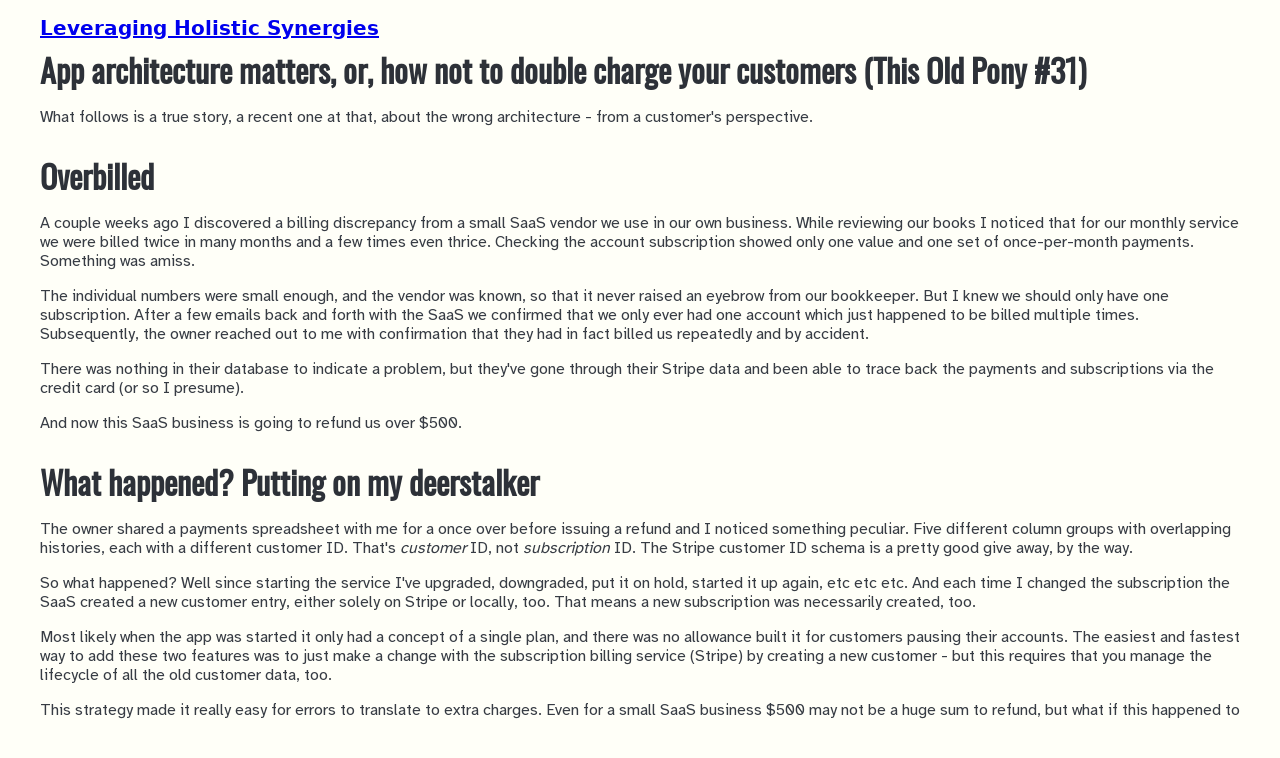

--- FILE ---
content_type: text/html; charset=utf-8
request_url: https://www.benlopatin.com/_unpublished-this-old-pony/app-architecture-matters-or-how-not-to-double-charge-your-customers-this-old-pony-31/
body_size: 2875
content:
<!DOCTYPE html>
<html lang="en">

<head>
  <meta charset="utf-8">
  <title>Leveraging Holistic Synergies</title>

      
      
          <link rel="alternate" type="application/atom+xml" title="RSS" href="https://www.benlopatin.com/atom.xml">
      
    

    <link rel="stylesheet" type="text/css" href="/base.css" media="screen" />
    <style>
    </style>
    <meta name="viewport" content = "width=device-width, initial-scale = 1">

</head>

<body>
  <main class="container">
  
<header>
  <h4><a href="/">Leveraging Holistic Synergies</a></h4>
</header>
<article>
<h1 class="title">
  App architecture matters, or, how not to double charge your customers (This Old Pony #31)
</h1>
  <p>What follows is a true story, a recent one at that, about the wrong architecture - from a customer's perspective.<br />
 </p>
<h1 id="overbilled">Overbilled</h1>
<p>A couple weeks ago I discovered a billing discrepancy from a small SaaS vendor we use in our own business. While reviewing our books I noticed that for our monthly service we were billed twice in many months and a few times even thrice. Checking the account subscription showed only one value and one set of once-per-month payments. Something was amiss.</p>
<p>The individual numbers were small enough, and the vendor was known, so that it never raised an eyebrow from our bookkeeper. But I knew we should only have one subscription. After a few emails back and forth with the SaaS we confirmed that we only ever had one account which just happened to be billed multiple times. Subsequently, the owner reached out to me with confirmation that they had in fact billed us repeatedly and by accident.</p>
<p>There was nothing in their database to indicate a problem, but they've gone through their Stripe data and been able to trace back the payments and subscriptions via the credit card (or so I presume). </p>
<p>And now this SaaS business is going to refund us over $500.<br />
 </p>
<h1 id="what-happened-putting-on-my-deerstalker">What happened? Putting on my deerstalker</h1>
<p>The owner shared a payments spreadsheet with me for a once over before issuing a refund and I noticed something peculiar. Five different column groups with overlapping histories, each with a different customer ID. That's <em>customer</em> ID, not <em>subscription</em> ID. The Stripe customer ID schema is a pretty good give away, by the way.</p>
<p>So what happened? Well since starting the service I've upgraded, downgraded, put it on hold, started it up again, etc etc etc. And each time I changed the subscription the SaaS created a new customer entry, either solely on Stripe or locally, too. That means a new subscription was necessarily created, too.</p>
<p>Most likely when the app was started it only had a concept of a single plan, and there was no allowance built it for customers pausing their accounts. The easiest and fastest way to add these two features was to just make a change with the subscription billing service (Stripe) by creating a new customer - but this requires that you manage the lifecycle of all the old customer data, too.</p>
<p>This strategy made it really easy for errors to translate to extra charges. Even for a small SaaS business $500 may not be a huge sum to refund, but what if this happened to other customers? How many of your customers could you refund $500 before it became more than a minor bookkeeping issue?<br />
 </p>
<h1 id="prescribing-solutions-from-afar">Prescribing solutions from afar</h1>
<p>The missing step in this particular strategy was deactivating the original customer entry after this change, but that's beside the point. The root problem is that this app's subscription model mapped a customer to an individual plan subscription.</p>
<p>There's a data hierarchy here[0] - a customer model (whether in a Django app or the architecture for a SaaS app) should map 1:1 to a user or account entity of some kind in your app.[1]</p>
<p>The app in question is a Rails app, not a Django app, but for description's sake let's assume it's a Django app. The first thing I'd do is ensure that the customer billing feature works <em>as-is</em>. Before making any architectural changes it would be simpler to shore up the current functionality even if it's not exactly correct when it does work. One of the major downsides of using third party APIs and data services is that there's no concept of a committing data in a transaction. You can't lump a series of API requests together, like add this subscription and then remove this one, and ask that they only be applied if all succeed and then rollback otherwise. Stripe is great but it isn't PostgreSQL for payments.</p>
<p>That said, we'd add in a check that can be run via management command or scheduled task which will query for duplicate active customers in Stripe. This can log and/or email an admin, and from there customer support can manually resolve the problem.</p>
<p>Next ensure that the subscription change API calls are coupled, so that we know they'll happen together. How they're sequenced depends on what's important to your business and what customers expect. You might start the new subscription first, then deactivate the old subscription - risking an error like we've just described - but execute an asynchronous task to retry the deactivation on any API failure.</p>
<p>The big change is the data modeling. In a Django project it'd be easier to start by extracting functionality into a new app if it's not already isolated. In our new subscription management app we might set up a subscription model which is linked to whatever customer we choose. The subscription model might link back to a user profile (or an organization[1]) and use this information to populate the Stripe customer data when creating a new customer account. Changes to the subscription, including upgrade, downgrade, cancellation, would be handled via methods on the subscription model encapsulating the details. Since Stripe already has excellent facilities for handling upgrades and downgrades, including prorating payments, it'd be far better to lean on these. We'd also track changes in the subscription history locally in an audit model, yes, even though this is tracked in Stripe. This double bookkeeping is a good practice with third-party APIs either running critical processes consuming your data or sending your app important data.</p>
<p>Got a similar issue you'd like some insight into, either privately or to share with this list? Hit reply and let me know!</p>
<p>Recurringly yours,<br />
Ben</p>
<p>P.s. I'm not naming the SaaS in question. Their follow up was handled very well and I have no desire to shame anyone - _ <strong>technical debt happens</strong> ™._</p>
<p>[0] See last week's issue, <a href="https://www.getdrip.com/broadcasts/924576162/98e961fe84fca59b9e92f">The module hierarchy and your Django project</a><br />
[1] I'm sure there are valid exceptions to this but this is damn fine rule for 99% of situations.<br />
[2] Example <a href="https://github.com/bennylope/django-organizations">https://github.com/bennylope/django-organizations</a></p>

</article>

  </main>

<footer>
    <p>
        <a rel="me" href="https://social.benlopatin.com/@bennylope">Toot with me</a>;
        <a href="https://github.com/bennylope">fork me</a>;
        <a href="https://linkedin.com/in/benlopatin">assimilate with me</a>.
    </p>
    <p>
        Third-party JavaScript and 🍪-free website.
    </p>
    <p>
        <strong>© 1997 Ben Lopatin</strong>
    </p>
</footer>
</body>

</html>


--- FILE ---
content_type: text/css; charset=utf-8
request_url: https://www.benlopatin.com/base.css
body_size: 5397
content:
/*!
 * Pico CSS ✨ v2.0.3 (https://picocss.com)
 * Copyright 2019-2024 - Licensed under MIT
 */:root{--pico-font-family-emoji:"Apple Color Emoji","Segoe UI Emoji","Segoe UI Symbol","Noto Color Emoji";--pico-font-family-sans-serif:system-ui,"Segoe UI",Roboto,Oxygen,Ubuntu,Cantarell,Helvetica,Arial,"Helvetica Neue",sans-serif,var(--pico-font-family-emoji);--pico-font-family-monospace:ui-monospace,SFMono-Regular,"SF Mono",Menlo,Consolas,"Liberation Mono",monospace,var(--pico-font-family-emoji);--pico-font-family:var(--pico-font-family-sans-serif);--pico-line-height:1.5;--pico-font-weight:400;--pico-font-size:100%;--pico-text-underline-offset:.1rem;--pico-border-radius:.25rem;--pico-border-width:.0625rem;--pico-outline-width:.125rem;--pico-transition:.2s ease-in-out;--pico-spacing:1rem;--pico-typography-spacing-vertical:1rem;--pico-block-spacing-vertical:var(--pico-spacing);--pico-block-spacing-horizontal:var(--pico-spacing);--pico-form-element-spacing-vertical:.75rem;--pico-form-element-spacing-horizontal:1rem;--pico-group-box-shadow:0 0 0 rgba(0,0,0,0);--pico-group-box-shadow-focus-with-button:0 0 0 var(--pico-outline-width) var(--pico-primary-focus);--pico-group-box-shadow-focus-with-input:0 0 0 .0625rem var(--pico-form-element-border-color);--pico-icon-checkbox:url("data:image/svg+xml,%3Csvg xmlns='http://www.w3.org/2000/svg' width='24' height='24' viewBox='0 0 24 24' fill='none' stroke='rgb(255, 255, 255)' stroke-width='4' stroke-linecap='round' stroke-linejoin='round'%3E%3Cpolyline points='20 6 9 17 4 12'%3E%3C/polyline%3E%3C/svg%3E");--pico-icon-minus:url("data:image/svg+xml,%3Csvg xmlns='http://www.w3.org/2000/svg' width='24' height='24' viewBox='0 0 24 24' fill='none' stroke='rgb(255, 255, 255)' stroke-width='4' stroke-linecap='round' stroke-linejoin='round'%3E%3Cline x1='5' y1='12' x2='19' y2='12'%3E%3C/line%3E%3C/svg%3E");--pico-icon-chevron:url("data:image/svg+xml,%3Csvg xmlns='http://www.w3.org/2000/svg' width='24' height='24' viewBox='0 0 24 24' fill='none' stroke='rgb(136, 145, 164)' stroke-width='2' stroke-linecap='round' stroke-linejoin='round'%3E%3Cpolyline points='6 9 12 15 18 9'%3E%3C/polyline%3E%3C/svg%3E")}@media (min-width: 576px){:root{--pico-font-size:106.25%}}@media (min-width: 768px){:root{--pico-font-size:112.5%}}@media (min-width: 1024px){:root{--pico-font-size:118.75%}}@media (min-width: 1280px){:root{--pico-font-size:125%}}@media (min-width: 1536px){:root{--pico-font-size:131.25%}}a{--pico-text-decoration:underline}small{--pico-font-size:.875em}h1,h2,h3,h4,h5,h6{--pico-font-weight:700}h1{--pico-font-size:2rem;--pico-line-height:1.125;--pico-typography-spacing-top:3rem}h2{--pico-font-size:1.75rem;--pico-line-height:1.15;--pico-typography-spacing-top:2.625rem}h3{--pico-font-size:1.5rem;--pico-line-height:1.175;--pico-typography-spacing-top:2.25rem}h4{--pico-font-size:1.25rem;--pico-line-height:1.2;--pico-typography-spacing-top:1.874rem}h5{--pico-font-size:1.125rem;--pico-line-height:1.225;--pico-typography-spacing-top:1.6875rem}h6{--pico-font-size:1rem;--pico-line-height:1.25;--pico-typography-spacing-top:1.5rem}thead th,thead td,tfoot th,tfoot td{--pico-font-weight:600;--pico-border-width:.1875rem}input:not([type=submit],[type=button],[type=reset],[type=checkbox],[type=radio],[type=file]),:where(select,textarea){--pico-outline-width:.0625rem}[type=search]{--pico-border-radius:5rem}[type=checkbox],[type=radio]{--pico-border-width:.125rem}[type=checkbox][role=switch]{--pico-border-width:.1875rem}[role=search]{--pico-border-radius:5rem}[role=search] button,[role=search] [type=submit],[role=search] [type=button],[role=search] [role=button],[role=group] button,[role=group] [type=submit],[role=group] [type=button],[role=group] [role=button]{--pico-form-element-spacing-horizontal:2rem}[data-theme=light],:root:not([data-theme=dark]){--pico-background-color:#fff;--pico-color:#373c44;--pico-text-selection-color:rgba(244,93,44,.25);--pico-muted-color:#646b79;--pico-muted-border-color:#e7eaf0;--pico-primary:#bd3c13;--pico-primary-background:#d24317;--pico-primary-border:var(--pico-primary-background);--pico-primary-underline:rgba(189,60,19,.5);--pico-primary-hover:#942d0d;--pico-primary-hover-background:#bd3c13;--pico-primary-hover-border:var(--pico-primary-hover-background);--pico-primary-hover-underline:var(--pico-primary-hover);--pico-primary-focus:rgba(244,93,44,.5);--pico-primary-inverse:#fff;--pico-secondary:#5d6b89;--pico-secondary-background:#525f7a;--pico-secondary-border:var(--pico-secondary-background);--pico-secondary-underline:rgba(93,107,137,.5);--pico-secondary-hover:#48536b;--pico-secondary-hover-background:#48536b;--pico-secondary-hover-border:var(--pico-secondary-hover-background);--pico-secondary-hover-underline:var(--pico-secondary-hover);--pico-secondary-focus:rgba(93,107,137,.25);--pico-secondary-inverse:#fff;--pico-contrast:#181c25;--pico-contrast-background:#181c25;--pico-contrast-border:var(--pico-contrast-background);--pico-contrast-underline:rgba(24,28,37,.5);--pico-contrast-hover:#000;--pico-contrast-hover-background:#000;--pico-contrast-hover-border:var(--pico-contrast-hover-background);--pico-contrast-hover-underline:var(--pico-secondary-hover);--pico-contrast-focus:rgba(93,107,137,.25);--pico-contrast-inverse:#fff;--pico-box-shadow:.0145rem .029rem .174rem rgba(129,145,181,.01698),.0335rem .067rem .402rem rgba(129,145,181,.024),.0625rem .125rem .75rem rgba(129,145,181,.03),.1125rem .225rem 1.35rem rgba(129,145,181,.036),.2085rem .417rem 2.502rem rgba(129,145,181,.04302),.5rem 1rem 6rem rgba(129,145,181,.06),0 0 0 .0625rem rgba(129,145,181,.015);--pico-h1-color:#2d3138;--pico-h2-color:#373c44;--pico-h3-color:#424751;--pico-h4-color:#4d535e;--pico-h5-color:#5c6370;--pico-h6-color:#646b79;--pico-mark-background-color:#fde7c0;--pico-mark-color:#0f1114;--pico-ins-color:#1d6a54;--pico-del-color:#883935;--pico-blockquote-border-color:var(--pico-muted-border-color);--pico-blockquote-footer-color:var(--pico-muted-color);--pico-button-box-shadow:0 0 0 rgba(0,0,0,0);--pico-button-hover-box-shadow:0 0 0 rgba(0,0,0,0);--pico-table-border-color:var(--pico-muted-border-color);--pico-table-row-stripped-background-color:rgba(111,120,135,.0375);--pico-form-element-background-color:#fbfcfc;--pico-form-element-selected-background-color:#dfe3eb;--pico-form-element-border-color:#cfd5e2;--pico-form-element-color:#23262c;--pico-form-element-placeholder-color:var(--pico-muted-color);--pico-form-element-active-background-color:#fff;--pico-form-element-active-border-color:var(--pico-primary-border);--pico-form-element-focus-color:var(--pico-primary-border);--pico-form-element-disabled-opacity:.5;--pico-form-element-invalid-border-color:#b86a6b;--pico-form-element-invalid-active-border-color:#c84f48;--pico-form-element-invalid-focus-color:var(--pico-form-element-invalid-active-border-color);--pico-form-element-valid-border-color:#4c9b8a;--pico-form-element-valid-active-border-color:#279977;--pico-form-element-valid-focus-color:var(--pico-form-element-valid-active-border-color);--pico-switch-background-color:#bfc7d9;--pico-switch-checked-background-color:var(--pico-primary-background);--pico-switch-color:#fff;--pico-switch-thumb-box-shadow:0 0 0 rgba(0,0,0,0);--pico-icon-valid:url("data:image/svg+xml,%3Csvg xmlns='http://www.w3.org/2000/svg' width='24' height='24' viewBox='0 0 24 24' fill='none' stroke='rgb(76, 155, 138)' stroke-width='2' stroke-linecap='round' stroke-linejoin='round'%3E%3Cpolyline points='20 6 9 17 4 12'%3E%3C/polyline%3E%3C/svg%3E");--pico-icon-invalid:url("data:image/svg+xml,%3Csvg xmlns='http://www.w3.org/2000/svg' width='24' height='24' viewBox='0 0 24 24' fill='none' stroke='rgb(200, 79, 72)' stroke-width='2' stroke-linecap='round' stroke-linejoin='round'%3E%3Ccircle cx='12' cy='12' r='10'%3E%3C/circle%3E%3Cline x1='12' y1='8' x2='12' y2='12'%3E%3C/line%3E%3Cline x1='12' y1='16' x2='12.01' y2='16'%3E%3C/line%3E%3C/svg%3E");color-scheme:light}[data-theme=light] input:is([type=submit],[type=button],[type=reset],[type=checkbox],[type=radio],[type=file]),:root:not([data-theme=dark]) input:is([type=submit],[type=button],[type=reset],[type=checkbox],[type=radio],[type=file]){--pico-form-element-focus-color:var(--pico-primary-focus)}@media only screen and (prefers-color-scheme: dark){:root:not([data-theme]){--pico-background-color:#13171f;--pico-color:#c2c7d0;--pico-text-selection-color:rgba(245,107,61,.1875);--pico-muted-color:#7b8495;--pico-muted-border-color:#202632;--pico-primary:#f56b3d;--pico-primary-background:#d24317;--pico-primary-border:var(--pico-primary-background);--pico-primary-underline:rgba(245,107,61,.5);--pico-primary-hover:#f8a283;--pico-primary-hover-background:#e74b1a;--pico-primary-hover-border:var(--pico-primary-hover-background);--pico-primary-hover-underline:var(--pico-primary-hover);--pico-primary-focus:rgba(245,107,61,.375);--pico-primary-inverse:#fff;--pico-secondary:#969eaf;--pico-secondary-background:#525f7a;--pico-secondary-border:var(--pico-secondary-background);--pico-secondary-underline:rgba(150,158,175,.5);--pico-secondary-hover:#b3b9c5;--pico-secondary-hover-background:#5d6b89;--pico-secondary-hover-border:var(--pico-secondary-hover-background);--pico-secondary-hover-underline:var(--pico-secondary-hover);--pico-secondary-focus:rgba(144,158,190,.25);--pico-secondary-inverse:#fff;--pico-contrast:#dfe3eb;--pico-contrast-background:#eff1f4;--pico-contrast-border:var(--pico-contrast-background);--pico-contrast-underline:rgba(223,227,235,.5);--pico-contrast-hover:#fff;--pico-contrast-hover-background:#fff;--pico-contrast-hover-border:var(--pico-contrast-hover-background);--pico-contrast-hover-underline:var(--pico-contrast-hover);--pico-contrast-focus:rgba(207,213,226,.25);--pico-contrast-inverse:#000;--pico-box-shadow:.0145rem .029rem .174rem rgba(7,9,12,.01698),.0335rem .067rem .402rem rgba(7,9,12,.024),.0625rem .125rem .75rem rgba(7,9,12,.03),.1125rem .225rem 1.35rem rgba(7,9,12,.036),.2085rem .417rem 2.502rem rgba(7,9,12,.04302),.5rem 1rem 6rem rgba(7,9,12,.06),0 0 0 .0625rem rgba(7,9,12,.015);--pico-h1-color:#f0f1f3;--pico-h2-color:#e0e3e7;--pico-h3-color:#c2c7d0;--pico-h4-color:#b3b9c5;--pico-h5-color:#a4acba;--pico-h6-color:#8891a4;--pico-mark-background-color:#014063;--pico-mark-color:#fff;--pico-ins-color:#62af9a;--pico-del-color:#ce7e7b;--pico-blockquote-border-color:var(--pico-muted-border-color);--pico-blockquote-footer-color:var(--pico-muted-color);--pico-button-box-shadow:0 0 0 rgba(0,0,0,0);--pico-button-hover-box-shadow:0 0 0 rgba(0,0,0,0);--pico-table-border-color:var(--pico-muted-border-color);--pico-table-row-stripped-background-color:rgba(111,120,135,.0375);--pico-form-element-background-color:#1c212c;--pico-form-element-selected-background-color:#2a3140;--pico-form-element-border-color:#2a3140;--pico-form-element-color:#e0e3e7;--pico-form-element-placeholder-color:#8891a4;--pico-form-element-active-background-color:#1a1f28;--pico-form-element-active-border-color:var(--pico-primary-border);--pico-form-element-focus-color:var(--pico-primary-border);--pico-form-element-disabled-opacity:.5;--pico-form-element-invalid-border-color:#964a50;--pico-form-element-invalid-active-border-color:#b7403b;--pico-form-element-invalid-focus-color:var(--pico-form-element-invalid-active-border-color);--pico-form-element-valid-border-color:#2a7b6f;--pico-form-element-valid-active-border-color:#16896a;--pico-form-element-valid-focus-color:var(--pico-form-element-valid-active-border-color);--pico-switch-background-color:#333c4e;--pico-switch-checked-background-color:var(--pico-primary-background);--pico-switch-color:#fff;--pico-switch-thumb-box-shadow:0 0 0 rgba(0,0,0,0);--pico-icon-valid:url("data:image/svg+xml,%3Csvg xmlns='http://www.w3.org/2000/svg' width='24' height='24' viewBox='0 0 24 24' fill='none' stroke='rgb(42, 123, 111)' stroke-width='2' stroke-linecap='round' stroke-linejoin='round'%3E%3Cpolyline points='20 6 9 17 4 12'%3E%3C/polyline%3E%3C/svg%3E");--pico-icon-invalid:url("data:image/svg+xml,%3Csvg xmlns='http://www.w3.org/2000/svg' width='24' height='24' viewBox='0 0 24 24' fill='none' stroke='rgb(150, 74, 80)' stroke-width='2' stroke-linecap='round' stroke-linejoin='round'%3E%3Ccircle cx='12' cy='12' r='10'%3E%3C/circle%3E%3Cline x1='12' y1='8' x2='12' y2='12'%3E%3C/line%3E%3Cline x1='12' y1='16' x2='12.01' y2='16'%3E%3C/line%3E%3C/svg%3E");color-scheme:dark}:root:not([data-theme]) input:is([type=submit],[type=button],[type=reset],[type=checkbox],[type=radio],[type=file]){--pico-form-element-focus-color:var(--pico-primary-focus)}}[data-theme=dark]{--pico-background-color:#13171f;--pico-color:#c2c7d0;--pico-text-selection-color:rgba(245,107,61,.1875);--pico-muted-color:#7b8495;--pico-muted-border-color:#202632;--pico-primary:#f56b3d;--pico-primary-background:#d24317;--pico-primary-border:var(--pico-primary-background);--pico-primary-underline:rgba(245,107,61,.5);--pico-primary-hover:#f8a283;--pico-primary-hover-background:#e74b1a;--pico-primary-hover-border:var(--pico-primary-hover-background);--pico-primary-hover-underline:var(--pico-primary-hover);--pico-primary-focus:rgba(245,107,61,.375);--pico-primary-inverse:#fff;--pico-secondary:#969eaf;--pico-secondary-background:#525f7a;--pico-secondary-border:var(--pico-secondary-background);--pico-secondary-underline:rgba(150,158,175,.5);--pico-secondary-hover:#b3b9c5;--pico-secondary-hover-background:#5d6b89;--pico-secondary-hover-border:var(--pico-secondary-hover-background);--pico-secondary-hover-underline:var(--pico-secondary-hover);--pico-secondary-focus:rgba(144,158,190,.25);--pico-secondary-inverse:#fff;--pico-contrast:#dfe3eb;--pico-contrast-background:#eff1f4;--pico-contrast-border:var(--pico-contrast-background);--pico-contrast-underline:rgba(223,227,235,.5);--pico-contrast-hover:#fff;--pico-contrast-hover-background:#fff;--pico-contrast-hover-border:var(--pico-contrast-hover-background);--pico-contrast-hover-underline:var(--pico-contrast-hover);--pico-contrast-focus:rgba(207,213,226,.25);--pico-contrast-inverse:#000;--pico-box-shadow:.0145rem .029rem .174rem rgba(7,9,12,.01698),.0335rem .067rem .402rem rgba(7,9,12,.024),.0625rem .125rem .75rem rgba(7,9,12,.03),.1125rem .225rem 1.35rem rgba(7,9,12,.036),.2085rem .417rem 2.502rem rgba(7,9,12,.04302),.5rem 1rem 6rem rgba(7,9,12,.06),0 0 0 .0625rem rgba(7,9,12,.015);--pico-h1-color:#f0f1f3;--pico-h2-color:#e0e3e7;--pico-h3-color:#c2c7d0;--pico-h4-color:#b3b9c5;--pico-h5-color:#a4acba;--pico-h6-color:#8891a4;--pico-mark-background-color:#014063;--pico-mark-color:#fff;--pico-ins-color:#62af9a;--pico-del-color:#ce7e7b;--pico-blockquote-border-color:var(--pico-muted-border-color);--pico-blockquote-footer-color:var(--pico-muted-color);--pico-button-box-shadow:0 0 0 rgba(0,0,0,0);--pico-button-hover-box-shadow:0 0 0 rgba(0,0,0,0);--pico-table-border-color:var(--pico-muted-border-color);--pico-table-row-stripped-background-color:rgba(111,120,135,.0375);--pico-form-element-background-color:#1c212c;--pico-form-element-selected-background-color:#2a3140;--pico-form-element-border-color:#2a3140;--pico-form-element-color:#e0e3e7;--pico-form-element-placeholder-color:#8891a4;--pico-form-element-active-background-color:#1a1f28;--pico-form-element-active-border-color:var(--pico-primary-border);--pico-form-element-focus-color:var(--pico-primary-border);--pico-form-element-disabled-opacity:.5;--pico-form-element-invalid-border-color:#964a50;--pico-form-element-invalid-active-border-color:#b7403b;--pico-form-element-invalid-focus-color:var(--pico-form-element-invalid-active-border-color);--pico-form-element-valid-border-color:#2a7b6f;--pico-form-element-valid-active-border-color:#16896a;--pico-form-element-valid-focus-color:var(--pico-form-element-valid-active-border-color);--pico-switch-background-color:#333c4e;--pico-switch-checked-background-color:var(--pico-primary-background);--pico-switch-color:#fff;--pico-switch-thumb-box-shadow:0 0 0 rgba(0,0,0,0);--pico-icon-valid:url("data:image/svg+xml,%3Csvg xmlns='http://www.w3.org/2000/svg' width='24' height='24' viewBox='0 0 24 24' fill='none' stroke='rgb(42, 123, 111)' stroke-width='2' stroke-linecap='round' stroke-linejoin='round'%3E%3Cpolyline points='20 6 9 17 4 12'%3E%3C/polyline%3E%3C/svg%3E");--pico-icon-invalid:url("data:image/svg+xml,%3Csvg xmlns='http://www.w3.org/2000/svg' width='24' height='24' viewBox='0 0 24 24' fill='none' stroke='rgb(150, 74, 80)' stroke-width='2' stroke-linecap='round' stroke-linejoin='round'%3E%3Ccircle cx='12' cy='12' r='10'%3E%3C/circle%3E%3Cline x1='12' y1='8' x2='12' y2='12'%3E%3C/line%3E%3Cline x1='12' y1='16' x2='12.01' y2='16'%3E%3C/line%3E%3C/svg%3E");color-scheme:dark}[data-theme=dark] input:is([type=submit],[type=button],[type=reset],[type=checkbox],[type=radio],[type=file]){--pico-form-element-focus-color:var(--pico-primary-focus)}progress,[type=checkbox],[type=radio],[type=range]{accent-color:var(--pico-primary)}*,*::before,*::after{box-sizing:border-box;background-repeat:no-repeat}::before,::after{text-decoration:inherit;vertical-align:inherit}:where(:root){-webkit-tap-highlight-color:rgba(0,0,0,0);-webkit-text-size-adjust:100%;text-size-adjust:100%;background-color:var(--pico-background-color);color:var(--pico-color);font-weight:var(--pico-font-weight);font-size:var(--pico-font-size);line-height:var(--pico-line-height);font-family:var(--pico-font-family);text-underline-offset:var(--pico-text-underline-offset);text-rendering:optimizeLegibility;overflow-wrap:break-word;tab-size:4}body{width:100%;margin:0}main{display:block}body>header,body>main,body>footer{width:100%;margin-right:auto;margin-left:auto;padding:var(--pico-block-spacing-vertical) var(--pico-block-spacing-horizontal)}@media (min-width: 576px){body>header,body>main,body>footer{max-width:510px;padding-right:0;padding-left:0}}@media (min-width: 768px){body>header,body>main,body>footer{max-width:700px}}@media (min-width: 1024px){body>header,body>main,body>footer{max-width:950px}}@media (min-width: 1280px){body>header,body>main,body>footer{max-width:1200px}}@media (min-width: 1536px){body>header,body>main,body>footer{max-width:1450px}}section{margin-bottom:var(--pico-block-spacing-vertical)}b,strong{font-weight:bolder}sub,sup{position:relative;font-size:.75em;line-height:0;vertical-align:baseline}sub{bottom:-.25em}sup{top:-.5em}address,blockquote,dl,ol,p,pre,table,ul{margin-top:0;margin-bottom:var(--pico-typography-spacing-vertical);color:var(--pico-color);font-style:normal;font-weight:var(--pico-font-weight)}h1,h2,h3,h4,h5,h6{margin-top:0;margin-bottom:var(--pico-typography-spacing-vertical);color:var(--pico-color);font-weight:var(--pico-font-weight);font-size:var(--pico-font-size);line-height:var(--pico-line-height);font-family:var(--pico-font-family)}h1{--pico-color:var(--pico-h1-color)}h2{--pico-color:var(--pico-h2-color)}h3{--pico-color:var(--pico-h3-color)}h4{--pico-color:var(--pico-h4-color)}h5{--pico-color:var(--pico-h5-color)}h6{--pico-color:var(--pico-h6-color)}:where(article,address,blockquote,dl,figure,form,ol,p,pre,table,ul)~:is(h1,h2,h3,h4,h5,h6){margin-top:var(--pico-typography-spacing-top)}p{margin-bottom:var(--pico-typography-spacing-vertical)}hgroup{margin-bottom:var(--pico-typography-spacing-vertical)}hgroup>*{margin-top:0;margin-bottom:0}hgroup>*:not(:first-child):last-child{--pico-color:var(--pico-muted-color);--pico-font-weight:unset;font-size:1rem}:where(ol,ul) li{margin-bottom:calc(var(--pico-typography-spacing-vertical)*.25)}:where(dl,ol,ul) :where(dl,ol,ul){margin:0;margin-top:calc(var(--pico-typography-spacing-vertical)*.25)}ul li{list-style:square}mark{padding:.125rem .25rem;background-color:var(--pico-mark-background-color);color:var(--pico-mark-color);vertical-align:baseline}blockquote{display:block;margin:var(--pico-typography-spacing-vertical) 0;padding:var(--pico-spacing);border-right:none;border-left:.25rem solid var(--pico-blockquote-border-color);border-inline-start:.25rem solid var(--pico-blockquote-border-color);border-inline-end:none}blockquote footer{margin-top:calc(var(--pico-typography-spacing-vertical)*.5);color:var(--pico-blockquote-footer-color)}abbr[title]{border-bottom:1px dotted;text-decoration:none;cursor:help}ins{color:var(--pico-ins-color);text-decoration:none}del{color:var(--pico-del-color)}::selection{background-color:var(--pico-text-selection-color)}:where(a:not([role=button])),[role=link]{--pico-color:var(--pico-primary);--pico-background-color:rgba(0,0,0,0);--pico-underline:var(--pico-primary-underline);outline:none;background-color:var(--pico-background-color);color:var(--pico-color);text-decoration:var(--pico-text-decoration);text-decoration-color:var(--pico-underline);text-underline-offset:.125em;transition:background-color var(--pico-transition),color var(--pico-transition),text-decoration var(--pico-transition),box-shadow var(--pico-transition)}:where(a:not([role=button])):is([aria-current]:not([aria-current=false]),:hover,:active,:focus),[role=link]:is([aria-current]:not([aria-current=false]),:hover,:active,:focus){--pico-color:var(--pico-primary-hover);--pico-underline:var(--pico-primary-hover-underline);--pico-text-decoration:underline}:where(a:not([role=button])):focus-visible,[role=link]:focus-visible{box-shadow:0 0 0 var(--pico-outline-width) var(--pico-primary-focus)}a[role=button]{display:inline-block}button{margin:0;overflow:visible;font-family:inherit;text-transform:none}button,[type=submit],[type=reset],[type=button]{-webkit-appearance:button}button,[type=submit],[type=reset],[type=button],[type=file]::file-selector-button,[role=button]{--pico-background-color:var(--pico-primary-background);--pico-border-color:var(--pico-primary-border);--pico-color:var(--pico-primary-inverse);--pico-box-shadow:var(--pico-button-box-shadow, 0 0 0 rgba(0,0,0,0));padding:var(--pico-form-element-spacing-vertical) var(--pico-form-element-spacing-horizontal);border:var(--pico-border-width) solid var(--pico-border-color);border-radius:var(--pico-border-radius);outline:none;background-color:var(--pico-background-color);box-shadow:var(--pico-box-shadow);color:var(--pico-color);font-weight:var(--pico-font-weight);font-size:1rem;line-height:var(--pico-line-height);text-align:center;text-decoration:none;cursor:pointer;user-select:none;transition:background-color var(--pico-transition),border-color var(--pico-transition),color var(--pico-transition),box-shadow var(--pico-transition)}button:is([aria-current]:not([aria-current=false])),button:is(:hover,:active,:focus),[type=submit]:is([aria-current]:not([aria-current=false])),[type=submit]:is(:hover,:active,:focus),[type=reset]:is([aria-current]:not([aria-current=false])),[type=reset]:is(:hover,:active,:focus),[type=button]:is([aria-current]:not([aria-current=false])),[type=button]:is(:hover,:active,:focus),[type=file]::file-selector-button:is([aria-current]:not([aria-current=false])),[type=file]::file-selector-button:is(:hover,:active,:focus),[role=button]:is([aria-current]:not([aria-current=false])),[role=button]:is(:hover,:active,:focus){--pico-background-color:var(--pico-primary-hover-background);--pico-border-color:var(--pico-primary-hover-border);--pico-box-shadow:var(--pico-button-hover-box-shadow, 0 0 0 rgba(0,0,0,0));--pico-color:var(--pico-primary-inverse)}button:focus,button:is([aria-current]:not([aria-current=false])):focus,[type=submit]:focus,[type=submit]:is([aria-current]:not([aria-current=false])):focus,[type=reset]:focus,[type=reset]:is([aria-current]:not([aria-current=false])):focus,[type=button]:focus,[type=button]:is([aria-current]:not([aria-current=false])):focus,[type=file]::file-selector-button:focus,[type=file]::file-selector-button:is([aria-current]:not([aria-current=false])):focus,[role=button]:focus,[role=button]:is([aria-current]:not([aria-current=false])):focus{--pico-box-shadow:var(--pico-button-hover-box-shadow, 0 0 0 rgba(0,0,0,0)),0 0 0 var(--pico-outline-width) var(--pico-primary-focus)}[type=submit],[type=reset],[type=button]{margin-bottom:var(--pico-spacing)}[type=reset],[type=file]::file-selector-button{--pico-background-color:var(--pico-secondary-background);--pico-border-color:var(--pico-secondary-border);--pico-color:var(--pico-secondary-inverse);cursor:pointer}[type=reset]:is([aria-current]:not([aria-current=false]),:hover,:active,:focus),[type=file]::file-selector-button:is([aria-current]:not([aria-current=false]),:hover,:active,:focus){--pico-background-color:var(--pico-secondary-hover-background);--pico-border-color:var(--pico-secondary-hover-border);--pico-color:var(--pico-secondary-inverse)}[type=reset]:focus,[type=file]::file-selector-button:focus{--pico-box-shadow:var(--pico-button-hover-box-shadow, 0 0 0 rgba(0,0,0,0)),0 0 0 var(--pico-outline-width) var(--pico-secondary-focus)}:where(button,[type=submit],[type=reset],[type=button],[role=button])[disabled],:where(fieldset[disabled]) :is(button,[type=submit],[type=button],[type=reset],[role=button]){opacity:.5;pointer-events:none}:where(table){width:100%;border-collapse:collapse;border-spacing:0;text-indent:0}th,td{padding:calc(var(--pico-spacing)/2) var(--pico-spacing);border-bottom:var(--pico-border-width) solid var(--pico-table-border-color);background-color:var(--pico-background-color);color:var(--pico-color);font-weight:var(--pico-font-weight);text-align:left;text-align:start}tfoot th,tfoot td{border-top:var(--pico-border-width) solid var(--pico-table-border-color);border-bottom:0}table.striped tbody tr:nth-child(odd) th,table.striped tbody tr:nth-child(odd) td{background-color:var(--pico-table-row-stripped-background-color)}:where(audio,canvas,iframe,img,svg,video){vertical-align:middle}audio,video{display:inline-block}audio:not([controls]){display:none;height:0}:where(iframe){border-style:none}img{max-width:100%;height:auto;border-style:none}:where(svg:not([fill])){fill:currentColor}svg:not(:root){overflow:hidden}figure{display:block;margin:0;padding:0}figure figcaption{padding:calc(var(--pico-spacing)*.5) 0;color:var(--pico-muted-color)}hr{height:0;margin:var(--pico-typography-spacing-vertical) 0;border:0;border-top:1px solid var(--pico-muted-border-color);color:inherit}[hidden],template{display:none !important}canvas{display:inline-block}input,optgroup,select,textarea{margin:0;font-size:1rem;line-height:var(--pico-line-height);font-family:inherit;letter-spacing:inherit}input{overflow:visible}select{text-transform:none}legend{max-width:100%;padding:0;color:inherit;white-space:normal}textarea{overflow:auto}[type=checkbox],[type=radio]{padding:0}::-webkit-inner-spin-button,::-webkit-outer-spin-button{height:auto}[type=search]{-webkit-appearance:textfield;outline-offset:-2px}[type=search]::-webkit-search-decoration{-webkit-appearance:none}::-webkit-file-upload-button{-webkit-appearance:button;font:inherit}::-moz-focus-inner{padding:0;border-style:none}:-moz-focusring{outline:none}:-moz-ui-invalid{box-shadow:none}::-ms-expand{display:none}[type=file],[type=range]{padding:0;border-width:0}input:not([type=checkbox],[type=radio],[type=range]){height:calc(1rem*var(--pico-line-height) + var(--pico-form-element-spacing-vertical)*2 + var(--pico-border-width)*2)}fieldset{width:100%;margin:0;margin-bottom:var(--pico-spacing);padding:0;border:0}label,fieldset legend{display:block;margin-bottom:calc(var(--pico-spacing)*.375);color:var(--pico-color);font-weight:var(--pico-form-label-font-weight, var(--pico-font-weight))}fieldset legend{margin-bottom:calc(var(--pico-spacing)*.5)}input:not([type=checkbox],[type=radio]),button[type=submit],select,textarea{width:100%}input:not([type=checkbox],[type=radio],[type=range],[type=file]),select,textarea{appearance:none;padding:var(--pico-form-element-spacing-vertical) var(--pico-form-element-spacing-horizontal)}input,select,textarea{--pico-background-color:var(--pico-form-element-background-color);--pico-border-color:var(--pico-form-element-border-color);--pico-color:var(--pico-form-element-color);--pico-box-shadow:none;border:var(--pico-border-width) solid var(--pico-border-color);border-radius:var(--pico-border-radius);outline:none;background-color:var(--pico-background-color);box-shadow:var(--pico-box-shadow);color:var(--pico-color);font-weight:var(--pico-font-weight);transition:background-color var(--pico-transition),border-color var(--pico-transition),color var(--pico-transition),box-shadow var(--pico-transition)}input:not([type=submit],[type=button],[type=reset],[type=checkbox],[type=radio],[readonly]):is(:active,:focus),:where(select,textarea):not([readonly]):is(:active,:focus){--pico-background-color:var(--pico-form-element-active-background-color)}input:not([type=submit],[type=button],[type=reset],[role=switch],[readonly]):is(:active,:focus),:where(select,textarea):not([readonly]):is(:active,:focus){--pico-border-color:var(--pico-form-element-active-border-color)}input:not([type=submit],[type=button],[type=reset],[type=range],[type=file],[readonly]):focus,:where(select,textarea):not([readonly]):focus{--pico-box-shadow:0 0 0 var(--pico-outline-width) var(--pico-form-element-focus-color)}input:not([type=submit],[type=button],[type=reset])[disabled],select[disabled],textarea[disabled],label[aria-disabled=true],:where(fieldset[disabled]) :is(input:not([type=submit],[type=button],[type=reset]),select,textarea){opacity:var(--pico-form-element-disabled-opacity);pointer-events:none}label[aria-disabled=true] input[disabled]{opacity:1}:where(input,select,textarea):not([type=checkbox],[type=radio],[type=date],[type=datetime-local],[type=month],[type=time],[type=week],[type=range])[aria-invalid]{padding-right:calc(var(--pico-form-element-spacing-horizontal) + 1.5rem) !important;padding-left:var(--pico-form-element-spacing-horizontal);padding-inline-start:var(--pico-form-element-spacing-horizontal) !important;padding-inline-end:calc(var(--pico-form-element-spacing-horizontal) + 1.5rem) !important;background-position:center right .75rem;background-size:1rem auto;background-repeat:no-repeat}:where(input,select,textarea):not([type=checkbox],[type=radio],[type=date],[type=datetime-local],[type=month],[type=time],[type=week],[type=range])[aria-invalid=false]:not(select){background-image:var(--pico-icon-valid)}:where(input,select,textarea):not([type=checkbox],[type=radio],[type=date],[type=datetime-local],[type=month],[type=time],[type=week],[type=range])[aria-invalid=true]:not(select){background-image:var(--pico-icon-invalid)}:where(input,select,textarea)[aria-invalid=false]{--pico-border-color:var(--pico-form-element-valid-border-color)}:where(input,select,textarea)[aria-invalid=false]:is(:active,:focus){--pico-border-color:var(--pico-form-element-valid-active-border-color) !important}:where(input,select,textarea)[aria-invalid=false]:is(:active,:focus):not([type=checkbox],[type=radio]){--pico-box-shadow:0 0 0 var(--pico-outline-width) var(--pico-form-element-valid-focus-color) !important}:where(input,select,textarea)[aria-invalid=true]{--pico-border-color:var(--pico-form-element-invalid-border-color)}:where(input,select,textarea)[aria-invalid=true]:is(:active,:focus){--pico-border-color:var(--pico-form-element-invalid-active-border-color) !important}:where(input,select,textarea)[aria-invalid=true]:is(:active,:focus):not([type=checkbox],[type=radio]){--pico-box-shadow:0 0 0 var(--pico-outline-width) var(--pico-form-element-invalid-focus-color) !important}[dir=rtl] :where(input,select,textarea):not([type=checkbox],[type=radio]):is([aria-invalid],[aria-invalid=true],[aria-invalid=false]){background-position:center left .75rem}input::placeholder,input::-webkit-input-placeholder,textarea::placeholder,textarea::-webkit-input-placeholder,select:invalid{color:var(--pico-form-element-placeholder-color);opacity:1}input:not([type=checkbox],[type=radio]),select,textarea{margin-bottom:var(--pico-spacing)}select::-ms-expand{border:0;background-color:rgba(0,0,0,0)}select:not([multiple],[size]){padding-right:calc(var(--pico-form-element-spacing-horizontal) + 1.5rem);padding-left:var(--pico-form-element-spacing-horizontal);padding-inline-start:var(--pico-form-element-spacing-horizontal);padding-inline-end:calc(var(--pico-form-element-spacing-horizontal) + 1.5rem);background-image:var(--pico-icon-chevron);background-position:center right .75rem;background-size:1rem auto;background-repeat:no-repeat}select[multiple] option:checked{background:var(--pico-form-element-selected-background-color)}[dir=rtl] select:not([multiple],[size]){background-position:center left .75rem}textarea{display:block;resize:vertical}textarea[aria-invalid]{--pico-icon-height:calc(1rem*var(--pico-line-height) + var(--pico-form-element-spacing-vertical)*2 + var(--pico-border-width)*2);background-position:top right .75rem !important;background-size:1rem var(--pico-icon-height) !important}:where(input,select,textarea,fieldset)+small{display:block;width:100%;margin-top:calc(var(--pico-spacing)*-.75);margin-bottom:var(--pico-spacing);color:var(--pico-muted-color)}:where(input,select,textarea,fieldset)[aria-invalid=false]+small{color:var(--pico-ins-color)}:where(input,select,textarea,fieldset)[aria-invalid=true]+small{color:var(--pico-del-color)}label>:where(input,select,textarea){margin-top:calc(var(--pico-spacing)*.25)}label:has([type=checkbox],[type=radio]){width:fit-content;cursor:pointer}[type=checkbox],[type=radio]{-webkit-appearance:none;-moz-appearance:none;appearance:none;width:1.25em;height:1.25em;margin-top:-.125em;margin-inline-end:.5em;border-width:var(--pico-border-width);vertical-align:middle;cursor:pointer}[type=checkbox]::-ms-check,[type=radio]::-ms-check{display:none}[type=checkbox]:checked,[type=checkbox]:checked:active,[type=checkbox]:checked:focus,[type=radio]:checked,[type=radio]:checked:active,[type=radio]:checked:focus{--pico-background-color:var(--pico-primary-background);--pico-border-color:var(--pico-primary-border);background-image:var(--pico-icon-checkbox);background-position:center;background-size:.75em auto;background-repeat:no-repeat}[type=checkbox]~label,[type=radio]~label{display:inline-block;margin-bottom:0;cursor:pointer}[type=checkbox]~label:not(:last-of-type),[type=radio]~label:not(:last-of-type){margin-inline-end:1em}[type=checkbox]:indeterminate{--pico-background-color:var(--pico-primary-background);--pico-border-color:var(--pico-primary-border);background-image:var(--pico-icon-minus);background-position:center;background-size:.75em auto;background-repeat:no-repeat}[type=radio]{border-radius:50%}[type=radio]:checked,[type=radio]:checked:active,[type=radio]:checked:focus{--pico-background-color:var(--pico-primary-inverse);border-width:.35em;background-image:none}[type=checkbox][role=switch]{--pico-background-color:var(--pico-switch-background-color);--pico-color:var(--pico-switch-color);width:2.25em;height:1.25em;border:var(--pico-border-width) solid var(--pico-border-color);border-radius:1.25em;background-color:var(--pico-background-color);line-height:1.25em}[type=checkbox][role=switch]:not([aria-invalid]){--pico-border-color:var(--pico-switch-background-color)}[type=checkbox][role=switch]:before{display:block;width:calc(1.25em - (var(--pico-border-width) * 2));height:100%;border-radius:50%;background-color:var(--pico-color);box-shadow:var(--pico-switch-thumb-box-shadow);content:"";transition:margin .1s ease-in-out}[type=checkbox][role=switch]:focus{--pico-background-color:var(--pico-switch-background-color);--pico-border-color:var(--pico-switch-background-color)}[type=checkbox][role=switch]:checked{--pico-background-color:var(--pico-switch-checked-background-color);--pico-border-color:var(--pico-switch-checked-background-color);background-image:none}[type=checkbox][role=switch]:checked::before{margin-inline-start:calc(1.125em - var(--pico-border-width))}[type=checkbox][role=switch][disabled]{--pico-background-color:var(--pico-border-color)}[type=checkbox][aria-invalid=false]:checked,[type=checkbox][aria-invalid=false]:checked:active,[type=checkbox][aria-invalid=false]:checked:focus,[type=checkbox][role=switch][aria-invalid=false]:checked,[type=checkbox][role=switch][aria-invalid=false]:checked:active,[type=checkbox][role=switch][aria-invalid=false]:checked:focus{--pico-background-color:var(--pico-form-element-valid-border-color)}[type=checkbox]:checked[aria-invalid=true],[type=checkbox]:checked:active[aria-invalid=true],[type=checkbox]:checked:focus[aria-invalid=true],[type=checkbox][role=switch]:checked[aria-invalid=true],[type=checkbox][role=switch]:checked:active[aria-invalid=true],[type=checkbox][role=switch]:checked:focus[aria-invalid=true]{--pico-background-color:var(--pico-form-element-invalid-border-color)}[type=checkbox][aria-invalid=false]:checked,[type=checkbox][aria-invalid=false]:checked:active,[type=checkbox][aria-invalid=false]:checked:focus,[type=radio][aria-invalid=false]:checked,[type=radio][aria-invalid=false]:checked:active,[type=radio][aria-invalid=false]:checked:focus,[type=checkbox][role=switch][aria-invalid=false]:checked,[type=checkbox][role=switch][aria-invalid=false]:checked:active,[type=checkbox][role=switch][aria-invalid=false]:checked:focus{--pico-border-color:var(--pico-form-element-valid-border-color)}[type=checkbox]:checked[aria-invalid=true],[type=checkbox]:checked:active[aria-invalid=true],[type=checkbox]:checked:focus[aria-invalid=true],[type=radio]:checked[aria-invalid=true],[type=radio]:checked:active[aria-invalid=true],[type=radio]:checked:focus[aria-invalid=true],[type=checkbox][role=switch]:checked[aria-invalid=true],[type=checkbox][role=switch]:checked:active[aria-invalid=true],[type=checkbox][role=switch]:checked:focus[aria-invalid=true]{--pico-border-color:var(--pico-form-element-invalid-border-color)}[role=search],[role=group]{display:inline-flex;position:relative;width:100%;margin-bottom:var(--pico-spacing);border-radius:var(--pico-border-radius);box-shadow:var(--pico-group-box-shadow, 0 0 0 rgba(0,0,0,0));vertical-align:middle;transition:box-shadow var(--pico-transition)}[role=search]>*,[role=search] input:not([type=checkbox],[type=radio]),[role=search] select,[role=group]>*,[role=group] input:not([type=checkbox],[type=radio]),[role=group] select{position:relative;flex:1 1 auto;margin-bottom:0}[role=search]>*:not(:first-child),[role=search] input:not([type=checkbox],[type=radio]):not(:first-child),[role=search] select:not(:first-child),[role=group]>*:not(:first-child),[role=group] input:not([type=checkbox],[type=radio]):not(:first-child),[role=group] select:not(:first-child){margin-left:0;border-top-left-radius:0;border-bottom-left-radius:0}[role=search]>*:not(:last-child),[role=search] input:not([type=checkbox],[type=radio]):not(:last-child),[role=search] select:not(:last-child),[role=group]>*:not(:last-child),[role=group] input:not([type=checkbox],[type=radio]):not(:last-child),[role=group] select:not(:last-child){border-top-right-radius:0;border-bottom-right-radius:0}[role=search]>*:focus,[role=search] input:not([type=checkbox],[type=radio]):focus,[role=search] select:focus,[role=group]>*:focus,[role=group] input:not([type=checkbox],[type=radio]):focus,[role=group] select:focus{z-index:2}[role=search] button:not(:first-child),[role=search] [type=submit]:not(:first-child),[role=search] [type=reset]:not(:first-child),[role=search] [type=button]:not(:first-child),[role=search] [role=button]:not(:first-child),[role=search] input:not([type=checkbox],[type=radio]):not(:first-child),[role=search] select:not(:first-child),[role=group] button:not(:first-child),[role=group] [type=submit]:not(:first-child),[role=group] [type=reset]:not(:first-child),[role=group] [type=button]:not(:first-child),[role=group] [role=button]:not(:first-child),[role=group] input:not([type=checkbox],[type=radio]):not(:first-child),[role=group] select:not(:first-child){margin-left:calc(var(--pico-border-width)*-1)}[role=search] button,[role=search] [type=submit],[role=search] [type=reset],[role=search] [type=button],[role=search] [role=button],[role=group] button,[role=group] [type=submit],[role=group] [type=reset],[role=group] [type=button],[role=group] [role=button]{width:auto}@supports selector(:has(*)){[role=search]:has(button:focus,[type=submit]:focus,[type=button]:focus,[role=button]:focus),[role=group]:has(button:focus,[type=submit]:focus,[type=button]:focus,[role=button]:focus){--pico-group-box-shadow:var(--pico-group-box-shadow-focus-with-button)}[role=search]:has(button:focus,[type=submit]:focus,[type=button]:focus,[role=button]:focus) input:not([type=checkbox],[type=radio]),[role=search]:has(button:focus,[type=submit]:focus,[type=button]:focus,[role=button]:focus) select,[role=group]:has(button:focus,[type=submit]:focus,[type=button]:focus,[role=button]:focus) input:not([type=checkbox],[type=radio]),[role=group]:has(button:focus,[type=submit]:focus,[type=button]:focus,[role=button]:focus) select{border-color:rgba(0,0,0,0)}[role=search]:has(input:not([type=submit],[type=button]):focus,select:focus),[role=group]:has(input:not([type=submit],[type=button]):focus,select:focus){--pico-group-box-shadow:var(--pico-group-box-shadow-focus-with-input)}[role=search]:has(input:not([type=submit],[type=button]):focus,select:focus) button,[role=search]:has(input:not([type=submit],[type=button]):focus,select:focus) [type=submit],[role=search]:has(input:not([type=submit],[type=button]):focus,select:focus) [type=button],[role=search]:has(input:not([type=submit],[type=button]):focus,select:focus) [role=button],[role=group]:has(input:not([type=submit],[type=button]):focus,select:focus) button,[role=group]:has(input:not([type=submit],[type=button]):focus,select:focus) [type=submit],[role=group]:has(input:not([type=submit],[type=button]):focus,select:focus) [type=button],[role=group]:has(input:not([type=submit],[type=button]):focus,select:focus) [role=button]{--pico-button-box-shadow:0 0 0 var(--pico-border-width) var(--pico-primary-border);--pico-button-hover-box-shadow:0 0 0 var(--pico-border-width) var(--pico-primary-hover-border)}[role=search] button:focus,[role=search] [type=submit]:focus,[role=search] [type=reset]:focus,[role=search] [type=button]:focus,[role=search] [role=button]:focus,[role=group] button:focus,[role=group] [type=submit]:focus,[role=group] [type=reset]:focus,[role=group] [type=button]:focus,[role=group] [role=button]:focus{box-shadow:none}}[role=search]>*:first-child{border-top-left-radius:5rem;border-bottom-left-radius:5rem}[role=search]>*:last-child{border-top-right-radius:5rem;border-bottom-right-radius:5rem}@font-face{font-family:"oswaldregular";src:url("oswald-variablefont_wght-webfont.woff2") format("woff2"),url("oswald-variablefont_wght-webfont.woff") format("woff")}@font-face{font-family:"hyperlegible";src:url("Atkinson-Hyperlegible-Regular-102a.woff2") format("woff2");font-weight:normal;font-style:normal}h1,h2,h3{font-family:"oswaldregular",sans-serif}p,ul,ol,li{font-family:"hyperlegible",serif}body{background:#fffff8}@media (min-width: 576px){header h1{font-size:3rem}}@media (min-width: 1280px){header h1{font-size:4rem}}